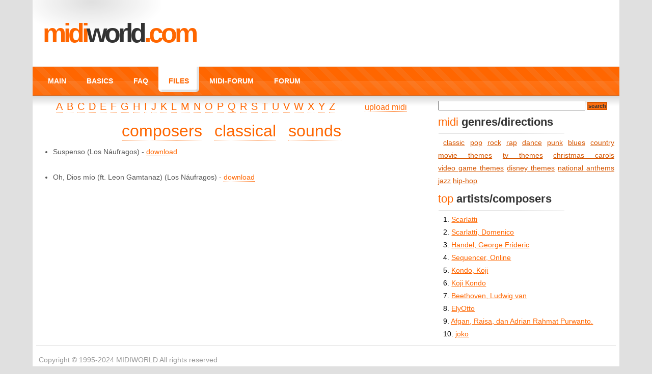

--- FILE ---
content_type: text/html; charset=UTF-8
request_url: https://www.midiworld.com/files/5496
body_size: 2120
content:
<!DOCTYPE html PUBLIC "-//W3C//DTD XHTML 1.0 Strict//EN" "http://www.w3.org/TR/xhtml1/DTD/xhtml1-strict.dtd">
<html xmlns="http://www.w3.org/1999/xhtml">
<head>
    <!-- Google tag (gtag.js) -->
    <script async src="https://www.googletagmanager.com/gtag/js?id=G-4LK9HS6ZF3"></script>
    <script>
        window.dataLayer = window.dataLayer || [];
        function gtag(){dataLayer.push(arguments);}
        gtag('js', new Date());

        gtag('config', 'G-4LK9HS6ZF3');
    </script>
<meta http-equiv="Content-Type" content="text/html; charset=UTF-8" />
<meta name="propeller" content="6013e9f49b4184de15c3a334502c07a9" />
<script type="text/javascript" src="/js/jquery-1.3.2.min.js"></script>
<title>Los Náufragos MIDI files - Download for free</title>
<link rel="stylesheet" href="/css/styles.css" type="text/css" />
    <style>
    #header {
    display: flex;
    align-items: center;
    justify-content: space-between;
    padding: 10px; /* Adjust as needed */
    }

    #header-text h1 {
    margin: 0;
    }

    #header-banner img {
    max-height: 100px; /* Adjust as needed */
    }
    </style>
</head>
<body>
<div id="wrap">
    <div id="header">
        <div id="header-text">
            <h1><a href="/">MIDI<span>WORLD</span>.COM</a></h1>
        </div>
            </div>

	<div id="navigation">
		<ul>
			      <li ><a href="/">MAIN</a></li>
			      <li ><a href="/basics/">BASICS</a></li>
			      <li ><a href="/faq/">FAQ</a></li>
			      <li class="selected"><a href="/files/">FILES</a></li>
			      <li ><a href="/midi-forum/">MIDI-FORUM</a></li>
			      <li ><a href="/forum/">FORUM</a></li>
					</ul>
	</div>
	
	<div id="content">

	  <div id="page">
	  <div align="center">
  <a href="https://www.midiworld.com/files/A/all/" style="font-size:20px">A</a>&nbsp;
  <a href="https://www.midiworld.com/files/B/all/" style="font-size:20px">B</a>&nbsp;
  <a href="https://www.midiworld.com/files/C/all/" style="font-size:20px">C</a>&nbsp;
  <a href="https://www.midiworld.com/files/D/all/" style="font-size:20px">D</a>&nbsp;
  <a href="https://www.midiworld.com/files/E/all/" style="font-size:20px">E</a>&nbsp;
  <a href="https://www.midiworld.com/files/F/all/" style="font-size:20px">F</a>&nbsp;
  <a href="https://www.midiworld.com/files/G/all/" style="font-size:20px">G</a>&nbsp;
  <a href="https://www.midiworld.com/files/H/all/" style="font-size:20px">H</a>&nbsp;
  <a href="https://www.midiworld.com/files/I/all/" style="font-size:20px">I</a>&nbsp;
  <a href="https://www.midiworld.com/files/J/all/" style="font-size:20px">J</a>&nbsp;
  <a href="https://www.midiworld.com/files/K/all/" style="font-size:20px">K</a>&nbsp;
  <a href="https://www.midiworld.com/files/L/all/" style="font-size:20px">L</a>&nbsp;
  <a href="https://www.midiworld.com/files/M/all/" style="font-size:20px">M</a>&nbsp;
  <a href="https://www.midiworld.com/files/N/all/" style="font-size:20px">N</a>&nbsp;
  <a href="https://www.midiworld.com/files/O/all/" style="font-size:20px">O</a>&nbsp;
  <a href="https://www.midiworld.com/files/P/all/" style="font-size:20px">P</a>&nbsp;
  <a href="https://www.midiworld.com/files/Q/all/" style="font-size:20px">Q</a>&nbsp;
  <a href="https://www.midiworld.com/files/R/all/" style="font-size:20px">R</a>&nbsp;
  <a href="https://www.midiworld.com/files/S/all/" style="font-size:20px">S</a>&nbsp;
  <a href="https://www.midiworld.com/files/T/all/" style="font-size:20px">T</a>&nbsp;
  <a href="https://www.midiworld.com/files/U/all/" style="font-size:20px">U</a>&nbsp;
  <a href="https://www.midiworld.com/files/V/all/" style="font-size:20px">V</a>&nbsp;
  <a href="https://www.midiworld.com/files/W/all/" style="font-size:20px">W</a>&nbsp;
  <a href="https://www.midiworld.com/files/X/all/" style="font-size:20px">X</a>&nbsp;
  <a href="https://www.midiworld.com/files/Y/all/" style="font-size:20px">Y</a>&nbsp;
  <a href="https://www.midiworld.com/files/Z/all/" style="font-size:20px">Z</a>&nbsp;
  <span style="padding-left:50px"><a href="https://www.midiworld.com/files/upload/">upload midi</a></span>
</div>
<br>
<div align="center">
<a href="https://www.midiworld.com/composers.htm" style="font-size:200%">composers</a>&nbsp;&nbsp;&nbsp;&nbsp;&nbsp;
<a href="https://www.midiworld.com/classic.htm" style="font-size:200%">classical</a>&nbsp;&nbsp;&nbsp;&nbsp;&nbsp;
<a href="https://www.midiworld.com/sounds.htm" style="font-size:200%">sounds</a>
</div>
<script type="text/javascript" src="https://www.midiworld.com/js/audio-player.js"></script>
    <script language="JavaScript">
    jQuery(function() {
      $('.media').media( { width: 300, height: 40 } );
    });
    </script>
    <ul>
    <li><span>Suspenso</span> (Los Náufragos) - <a href="https://www.midiworld.com/download/6605" target="_blank">download</a>
            </li><br><li><span>Oh, Dios mío (ft. Leon Gamtanaz)</span> (Los Náufragos) - <a href="https://www.midiworld.com/download/6606" target="_blank">download</a>
            </li><br></ul>
    </div>
				<div id="sidebar">
		  <form method="GET" action="/search/">		    
		    <input type="text" name="q" style="width:285px">
		    <input type="submit" value="search" class="button">
		  </form>

			<h3>midi <strong>genres/directions</strong></h3>
			<div class="midis-cloud">
			<ul>
						<li><a class="w2" href="/search/?q=classic">classic</a></li>
						<li><a class="w2" href="/search/?q=pop">pop</a></li>
						<li><a class="w2" href="/search/?q=rock">rock</a></li>
						<li><a class="w2" href="/search/?q=rap">rap</a></li>
						<li><a class="w2" href="/search/?q=dance">dance</a></li>
						<li><a class="w2" href="/search/?q=punk">punk</a></li>
						<li><a class="w2" href="/search/?q=blues">blues</a></li>
						<li><a class="w2" href="/search/?q=country">country</a></li>
						<li><a class="w2" href="/search/?q=movie themes">movie themes</a></li>
						<li><a class="w2" href="/search/?q=tv themes">tv themes</a></li>
						<li><a class="w2" href="/search/?q=christmas carols">christmas carols</a></li>
						<li><a class="w2" href="/search/?q=video game themes">video game themes</a></li>
						<li><a class="w2" href="/search/?q=disney themes">disney themes</a></li>
						<li><a class="w2" href="/search/?q=national anthems">national anthems</a></li>
						<li><a class="w2" href="/search/?q=jazz">jazz</a></li>
						<li><a class="w2" href="/search/?q=hip-hop">hip-hop</a></li>
						</ul>
			</div>
            <div id="333871524">
                <script type="text/javascript">
                    try {
                        window._mNHandle.queue.push(function (){
                            window._mNDetails.loadTag("333871524", "300x250", "333871524");
                        });
                    }
                    catch (error) {}
                </script>
            </div>
		  <h3>top <strong>artists/composers</strong></h3>
			<ul>
						  <li>1. <a href="/files/6549">Scarlatti</a></li>
						  <li>2. <a href="/files/6550">Scarlatti, Domenico</a></li>
						  <li>3. <a href="/files/6548">Handel, George Frideric</a></li>
						  <li>4. <a href="/files/6553">Sequencer, Online</a></li>
						  <li>5. <a href="/files/6551">Kondo, Koji</a></li>
						  <li>6. <a href="/files/3198">Koji Kondo</a></li>
						  <li>7. <a href="/files/6552">Beethoven, Ludwig van</a></li>
						  <li>8. <a href="/files/4657">ElyOtto</a></li>
						  <li>9. <a href="/files/6537">Afgan, Raisa, dan Adrian Rahmat Purwanto.</a></li>
						  <li>10. <a href="/files/6495">joko</a></li>
						</ul>
			


		</div>
        
		<div class="footer">
			<p>Copyright &copy; 1995-2024 MIDIWORLD All rights reserved</p>
		</div>
	</div>
</div>

</body>
</html>


--- FILE ---
content_type: text/css
request_url: https://www.midiworld.com/css/styles.css
body_size: 1756
content:
body {
	background-color:#e0e0e0;
	font-family:Arial, Helvetica, sans-serif;
	font-size:1.0em;
	margin:0 auto;
	padding:0;
}
* {
	margin:0;
	padding:0;
}
*:focus {
	outline:none; /* removes ugly dotted border */
}

/* default element styles */
ul, ol {
	margin:10px 0 10px 30px;
}
p, ul, ol, blockquote {
	font-size:0.85em;
	line-height:1.9em;
	text-align:justify;
	margin-bottom:10px;
}
a {
	color:#ff6600;
	text-decoration:none;
	border-bottom:1px dotted #ff6600;
}
a:hover {
	color:#E25C03;
}
table {
	width:100%;
}
table tr th {
	background:#ff6600 url('/images/nav-bg.png') repeat-x scroll 0 50%;
	padding:5px 10px;
	color:#ffffff;
	font-weight:bold;
	letter-spacing:2px;
	border:1px solid #D65600;
}
table tr td {
	padding:5px 10px;
	color:#333333;
	letter-spacing:1px;
	border-bottom:1px solid #dddddd;
}
table tr.alt td {
	background-color:#EFEFEF;
}
blockquote {
	font-style:italic;
	letter-spacing:1px;
	margin:15px 0 15px 30px;
	background:#ffffff url('/images/quote.png') no-repeat scroll top left;
	padding:10px 0 10px 55px;
}
code {
	font-family:"Courier New", Courier, monospace;
	letter-spacing:1px;
	margin:15px 0 15px 30px;
	display:block;
	border:1px solid #dddddd;
	padding:15px 10px;
}

/* page wrapper */
div#wrap {
	width:90%;
	background:#ffffff url('/images/header-bg.png') no-repeat scroll top left;
	margin:0 auto;
	padding:0;
}
div#header {
	padding:40px 20px;
}
div#header div#header-text {}
div#header div#header-text h1, div#header div#header-text h2 {
	padding:0;
	margin:0;
}
div#header div#header-text h1, div#header div#header-text h1 a {
	color:#ff6600;
	border-bottom:none;
	font-size:1.8em;
	letter-spacing:-5px;
	line-height:1.0em;
	text-transform:lowercase;
}
div#header div#header-text h1 a span {
	color:#333333;
}
div#header div#header-text h2 {
	color:#cccccc;
	letter-spacing:-2px;
	margin-top:-5px;
	text-transform:lowercase;
}

/* navigation menu */
div#navigation {
	height:55px;
	background:#FF9900 url('/images/nav-bg.png') repeat-x scroll bottom left;
	border-top:1px solid #D65600;
}
div#navigation ul {
	list-style:none;
	margin:0 10px; 
	padding:0;
	position:relative;
	top:0;
}
div#navigation ul li {
	display:block;
	float:left;
}
div#navigation ul li.selected {
	background:#ffffff url('/images/item-right.png') no-repeat scroll bottom right;
	position:relative;
	top:-1px;
}
div#navigation ul li a {
	display:block;
	float:left;
	color:#ffffff;
	border-bottom:none;
	height:25px;
	font-weight:bold;
	font-size:1.05em;
	padding:15px 20px 9px;
}
div#navigation ul li.selected a {
	background:transparent url('/images/item-left.png') no-repeat scroll bottom left;
	color:#ff6600;
	padding:16px 20px 9px;
}

/* page content area */
div#content {
	background:#ffffff url('/images/body-bg.png') repeat-x scroll top left;
	border-top:1px solid #D65600;
}

/* main content area + page styles */
div#page {
	float:left;
	padding:10px;
	width:66%;
	color:#555555;
}
div#page h2 {
	color:#444444;
	letter-spacing:-2px;
}
div#page h3 {
	color:#FF6600;
}
div#page h5 {
	font-size:0.9em;
	font-style:italic;
	font-weight:normal;
	color:#333333;
}


/* sidebar + sidebar styles */
div#sidebar {
	float:right;
	width:30%;
	padding:10px;
}
div#sidebar h3 {
	background:transparent url('/images/h3-bg.png') no-repeat scroll bottom left;
	color:#ff6600;
	letter-spacing:0;
	font-size:1.4em;
	margin-bottom:5px;
	padding:10px 0;
	font-weight:normal;
}
div#sidebar h3 strong {
	color:#333333;
}
div#sidebar ul {
	list-style:none;
	margin-left:0;
}
div#sidebar p.newsitem {
	font-size:0.82em;
	line-height:1.6em;
	margin-bottom:35px;
}
div#sidebar p.newsitem span {
	font-size:0.75em;
	text-transform:uppercase;
	color:#ff6600;
	font-weight:bold;
	font-family:Verdana, Arial, Helvetica, sans-serif;
}
div#sidebar p.newsitem a.read-more-link {
	font-family:Tahoma, Arial, sans-serif;
	float:right;
	color:#999999;
	border-bottom:none;
	display:block;
	letter-spacing:1px;
	font-size:0.8em;
	padding:0 0 0 17px;
	margin:10px 0;
	background:#ffffff url('/images/read-more.png') no-repeat scroll 0 50%;
}
div#sidebar p.newsitem a.read-more-link:hover {
	text-decoration:underline;
}
div#sidebar ul {
	margin:0 0 0 10px;
}
div#sidebar ul li {
	padding:0px 0;
}
div#sidebar ul li a {
	border-bottom:none;
	text-decoration:underline;
}
div#sidebar ul.blocklist {
	margin:0;
}
div#sidebar ul.blocklist li {
	padding:0;
}
div#sidebar ul.blocklist li a {
	display:block;
	border:none;
	text-decoration:underline;
	color:#ff6600;
	padding:5px 10px;
}
div#sidebar ul.blocklist li.selected-item a {
	background:#ff6600 url('/images/nav-bg.png') repeat-x scroll 0 50%;
	color:#ffffff;
	border:1px solid #D65600;
}

/* footer styles */
div.footer {
	clear:both;
	padding:15px 5px;
	border-top:1px solid #dbdbdb;
	width:98%;
	margin:0 auto;
}
div.footer p {
	margin:0;
	color:#999999;
}
div.footer p a {
	color:#999999;
	border-bottom:none;
	text-decoration:underline;
}

/*************************************************************** MY **********************************************************/
/* default forms 
form {
  margin:0 !important;
}
form input, form textarea, select {
	border:1px solid #D65600;
	padding:5px;
	color:#343434;
	font-family:Arial, Helvetica, sans-serif;
	font-size: 12px;
}*/

.button {
	border:2px solid #D65600;
	background-color:#FB6E10;
	color:#343434;
	font-family:Arial, Helvetica, sans-serif;
	font-weight:bold;
	font-size: 11px;
}

.none {
  background: none;
}

/* PAGE NAVIGATION */
.listing{list-style-type: none; text-align: left; margin: 10px 0px; padding: 0}
.listing li{background: none; padding: 0; display: inline}

.listing a{color: #FFF !important; text-decoration: none; background-color: #FB6E10; padding: 3px 6px; margin: 0 1px}
.listing a:hover{color: #FFF !important; text-decoration: none; background-color: #D65600}

.listing .active{color: #000 !important; text-decoration: none; background-color: #FFF; padding: 3px 6px; margin: 0 1px; border: 3px solid #FB6E10}
.listing .nomark{color: #FFF !important; text-decoration: none; background-color: #FB6E10; padding: 3px 6px; margin: 0 1px; border: none}
.listing .nomark_none{display:none}

.midis-cloud{padding: 0; margin: 0px; text-align: justify}
.midis-cloud ul{white-space: normal}
.midis-cloud ul, .midis-cloud ul li{display: inline}
.midis-cloud a{font-size: .83em; color: #D65600; text-decoration: none; line-height:1.4em}
.midis-cloud a:hover{text-decoration: none}

.midis-cloud a{white-space: nowrap}
.midis-cloud a.w1{font-size: 80%}
.midis-cloud a.w2{font-size: 100%}
.midis-cloud a.w3{font-size: 120%}
.midis-cloud a.w4{font-size: 140%}
.midis-cloud a.w5{font-size: 160%}
.midis-cloud a.w6{font-size: 180%}
.midis-cloud a.w7{font-size: 200%}
.midis-cloud a.w8{font-size: 220%}
.midis-cloud a.w9{font-size: 240%}
.midis-cloud a.w10{font-size: 260%}

